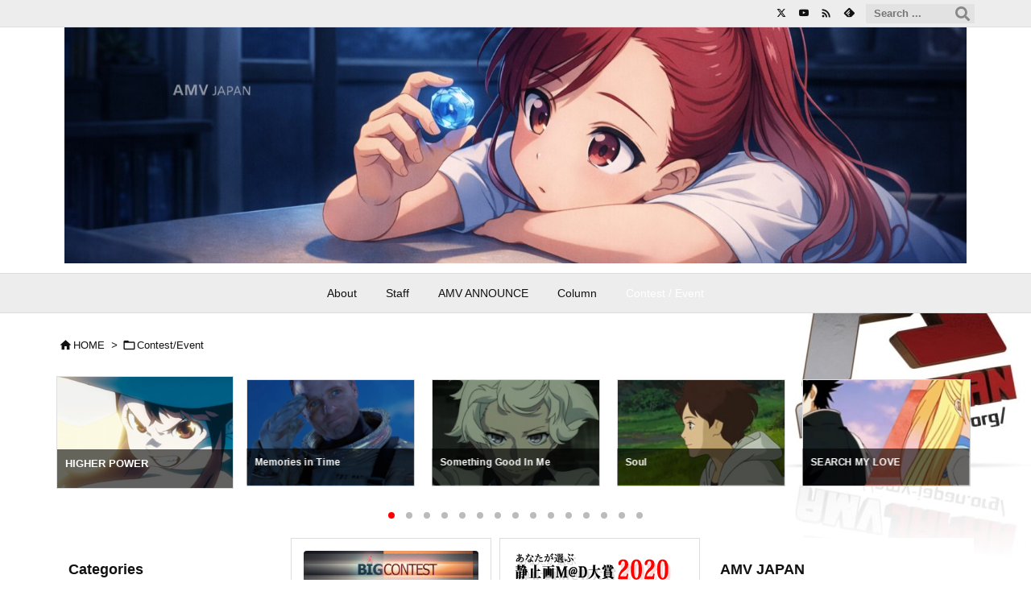

--- FILE ---
content_type: text/html; charset=utf-8
request_url: https://accounts.google.com/o/oauth2/postmessageRelay?parent=https%3A%2F%2Famv-japan.org&jsh=m%3B%2F_%2Fscs%2Fabc-static%2F_%2Fjs%2Fk%3Dgapi.lb.en.2kN9-TZiXrM.O%2Fd%3D1%2Frs%3DAHpOoo_B4hu0FeWRuWHfxnZ3V0WubwN7Qw%2Fm%3D__features__
body_size: 160
content:
<!DOCTYPE html><html><head><title></title><meta http-equiv="content-type" content="text/html; charset=utf-8"><meta http-equiv="X-UA-Compatible" content="IE=edge"><meta name="viewport" content="width=device-width, initial-scale=1, minimum-scale=1, maximum-scale=1, user-scalable=0"><script src='https://ssl.gstatic.com/accounts/o/2580342461-postmessagerelay.js' nonce="eD2Ojz_xns97o2aC6MqX_g"></script></head><body><script type="text/javascript" src="https://apis.google.com/js/rpc:shindig_random.js?onload=init" nonce="eD2Ojz_xns97o2aC6MqX_g"></script></body></html>